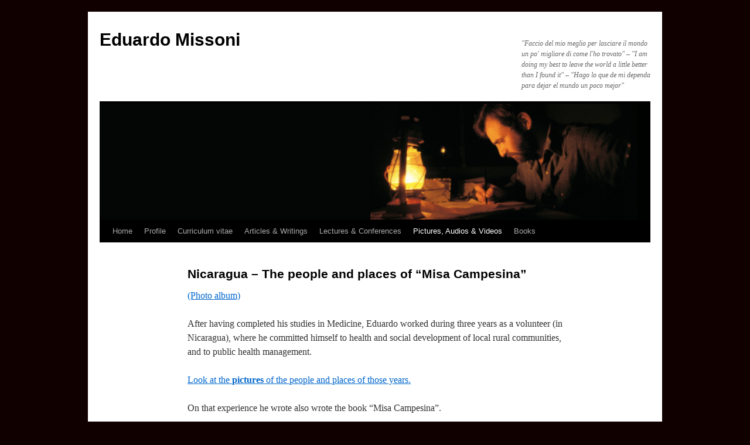

--- FILE ---
content_type: text/html; charset=UTF-8
request_url: https://eduardomissoni.info/?page_id=135&lang=en
body_size: 7031
content:
<!DOCTYPE html>
<html lang="en-US">
<head>
<meta charset="UTF-8" />
<title>
Nicaragua &#8211; The people and places of &#8220;Misa Campesina&#8221; | Eduardo Missoni	</title>
<link rel="profile" href="https://gmpg.org/xfn/11" />
<link rel="stylesheet" type="text/css" media="all" href="https://eduardomissoni.info/wp-content/themes/twentyten/style.css?ver=20251202" />
<link rel="pingback" href="https://eduardomissoni.info/xmlrpc.php">
<meta name='robots' content='max-image-preview:large' />
<link rel="alternate" href="https://eduardomissoni.info/?page_id=135&#038;lang=en" hreflang="en" />
<link rel="alternate" href="https://eduardomissoni.info/?page_id=1851&#038;lang=es" hreflang="es" />
<link rel="alternate" href="https://eduardomissoni.info/?page_id=459" hreflang="it" />
<link rel="alternate" type="application/rss+xml" title="Eduardo Missoni &raquo; Feed" href="https://eduardomissoni.info/?feed=rss2&#038;lang=en" />
<link rel="alternate" type="application/rss+xml" title="Eduardo Missoni &raquo; Comments Feed" href="https://eduardomissoni.info/?feed=comments-rss2&#038;lang=en" />
<link rel="alternate" title="oEmbed (JSON)" type="application/json+oembed" href="https://eduardomissoni.info/index.php?rest_route=%2Foembed%2F1.0%2Fembed&#038;url=https%3A%2F%2Feduardomissoni.info%2F%3Fpage_id%3D135%26lang%3Den&#038;lang=en" />
<link rel="alternate" title="oEmbed (XML)" type="text/xml+oembed" href="https://eduardomissoni.info/index.php?rest_route=%2Foembed%2F1.0%2Fembed&#038;url=https%3A%2F%2Feduardomissoni.info%2F%3Fpage_id%3D135%26lang%3Den&#038;format=xml&#038;lang=en" />
<style id='wp-img-auto-sizes-contain-inline-css' type='text/css'>
img:is([sizes=auto i],[sizes^="auto," i]){contain-intrinsic-size:3000px 1500px}
/*# sourceURL=wp-img-auto-sizes-contain-inline-css */
</style>
<style id='wp-emoji-styles-inline-css' type='text/css'>

	img.wp-smiley, img.emoji {
		display: inline !important;
		border: none !important;
		box-shadow: none !important;
		height: 1em !important;
		width: 1em !important;
		margin: 0 0.07em !important;
		vertical-align: -0.1em !important;
		background: none !important;
		padding: 0 !important;
	}
/*# sourceURL=wp-emoji-styles-inline-css */
</style>
<style id='wp-block-library-inline-css' type='text/css'>
:root{--wp-block-synced-color:#7a00df;--wp-block-synced-color--rgb:122,0,223;--wp-bound-block-color:var(--wp-block-synced-color);--wp-editor-canvas-background:#ddd;--wp-admin-theme-color:#007cba;--wp-admin-theme-color--rgb:0,124,186;--wp-admin-theme-color-darker-10:#006ba1;--wp-admin-theme-color-darker-10--rgb:0,107,160.5;--wp-admin-theme-color-darker-20:#005a87;--wp-admin-theme-color-darker-20--rgb:0,90,135;--wp-admin-border-width-focus:2px}@media (min-resolution:192dpi){:root{--wp-admin-border-width-focus:1.5px}}.wp-element-button{cursor:pointer}:root .has-very-light-gray-background-color{background-color:#eee}:root .has-very-dark-gray-background-color{background-color:#313131}:root .has-very-light-gray-color{color:#eee}:root .has-very-dark-gray-color{color:#313131}:root .has-vivid-green-cyan-to-vivid-cyan-blue-gradient-background{background:linear-gradient(135deg,#00d084,#0693e3)}:root .has-purple-crush-gradient-background{background:linear-gradient(135deg,#34e2e4,#4721fb 50%,#ab1dfe)}:root .has-hazy-dawn-gradient-background{background:linear-gradient(135deg,#faaca8,#dad0ec)}:root .has-subdued-olive-gradient-background{background:linear-gradient(135deg,#fafae1,#67a671)}:root .has-atomic-cream-gradient-background{background:linear-gradient(135deg,#fdd79a,#004a59)}:root .has-nightshade-gradient-background{background:linear-gradient(135deg,#330968,#31cdcf)}:root .has-midnight-gradient-background{background:linear-gradient(135deg,#020381,#2874fc)}:root{--wp--preset--font-size--normal:16px;--wp--preset--font-size--huge:42px}.has-regular-font-size{font-size:1em}.has-larger-font-size{font-size:2.625em}.has-normal-font-size{font-size:var(--wp--preset--font-size--normal)}.has-huge-font-size{font-size:var(--wp--preset--font-size--huge)}.has-text-align-center{text-align:center}.has-text-align-left{text-align:left}.has-text-align-right{text-align:right}.has-fit-text{white-space:nowrap!important}#end-resizable-editor-section{display:none}.aligncenter{clear:both}.items-justified-left{justify-content:flex-start}.items-justified-center{justify-content:center}.items-justified-right{justify-content:flex-end}.items-justified-space-between{justify-content:space-between}.screen-reader-text{border:0;clip-path:inset(50%);height:1px;margin:-1px;overflow:hidden;padding:0;position:absolute;width:1px;word-wrap:normal!important}.screen-reader-text:focus{background-color:#ddd;clip-path:none;color:#444;display:block;font-size:1em;height:auto;left:5px;line-height:normal;padding:15px 23px 14px;text-decoration:none;top:5px;width:auto;z-index:100000}html :where(.has-border-color){border-style:solid}html :where([style*=border-top-color]){border-top-style:solid}html :where([style*=border-right-color]){border-right-style:solid}html :where([style*=border-bottom-color]){border-bottom-style:solid}html :where([style*=border-left-color]){border-left-style:solid}html :where([style*=border-width]){border-style:solid}html :where([style*=border-top-width]){border-top-style:solid}html :where([style*=border-right-width]){border-right-style:solid}html :where([style*=border-bottom-width]){border-bottom-style:solid}html :where([style*=border-left-width]){border-left-style:solid}html :where(img[class*=wp-image-]){height:auto;max-width:100%}:where(figure){margin:0 0 1em}html :where(.is-position-sticky){--wp-admin--admin-bar--position-offset:var(--wp-admin--admin-bar--height,0px)}@media screen and (max-width:600px){html :where(.is-position-sticky){--wp-admin--admin-bar--position-offset:0px}}

/*# sourceURL=wp-block-library-inline-css */
</style><style id='global-styles-inline-css' type='text/css'>
:root{--wp--preset--aspect-ratio--square: 1;--wp--preset--aspect-ratio--4-3: 4/3;--wp--preset--aspect-ratio--3-4: 3/4;--wp--preset--aspect-ratio--3-2: 3/2;--wp--preset--aspect-ratio--2-3: 2/3;--wp--preset--aspect-ratio--16-9: 16/9;--wp--preset--aspect-ratio--9-16: 9/16;--wp--preset--color--black: #000;--wp--preset--color--cyan-bluish-gray: #abb8c3;--wp--preset--color--white: #fff;--wp--preset--color--pale-pink: #f78da7;--wp--preset--color--vivid-red: #cf2e2e;--wp--preset--color--luminous-vivid-orange: #ff6900;--wp--preset--color--luminous-vivid-amber: #fcb900;--wp--preset--color--light-green-cyan: #7bdcb5;--wp--preset--color--vivid-green-cyan: #00d084;--wp--preset--color--pale-cyan-blue: #8ed1fc;--wp--preset--color--vivid-cyan-blue: #0693e3;--wp--preset--color--vivid-purple: #9b51e0;--wp--preset--color--blue: #0066cc;--wp--preset--color--medium-gray: #666;--wp--preset--color--light-gray: #f1f1f1;--wp--preset--gradient--vivid-cyan-blue-to-vivid-purple: linear-gradient(135deg,rgb(6,147,227) 0%,rgb(155,81,224) 100%);--wp--preset--gradient--light-green-cyan-to-vivid-green-cyan: linear-gradient(135deg,rgb(122,220,180) 0%,rgb(0,208,130) 100%);--wp--preset--gradient--luminous-vivid-amber-to-luminous-vivid-orange: linear-gradient(135deg,rgb(252,185,0) 0%,rgb(255,105,0) 100%);--wp--preset--gradient--luminous-vivid-orange-to-vivid-red: linear-gradient(135deg,rgb(255,105,0) 0%,rgb(207,46,46) 100%);--wp--preset--gradient--very-light-gray-to-cyan-bluish-gray: linear-gradient(135deg,rgb(238,238,238) 0%,rgb(169,184,195) 100%);--wp--preset--gradient--cool-to-warm-spectrum: linear-gradient(135deg,rgb(74,234,220) 0%,rgb(151,120,209) 20%,rgb(207,42,186) 40%,rgb(238,44,130) 60%,rgb(251,105,98) 80%,rgb(254,248,76) 100%);--wp--preset--gradient--blush-light-purple: linear-gradient(135deg,rgb(255,206,236) 0%,rgb(152,150,240) 100%);--wp--preset--gradient--blush-bordeaux: linear-gradient(135deg,rgb(254,205,165) 0%,rgb(254,45,45) 50%,rgb(107,0,62) 100%);--wp--preset--gradient--luminous-dusk: linear-gradient(135deg,rgb(255,203,112) 0%,rgb(199,81,192) 50%,rgb(65,88,208) 100%);--wp--preset--gradient--pale-ocean: linear-gradient(135deg,rgb(255,245,203) 0%,rgb(182,227,212) 50%,rgb(51,167,181) 100%);--wp--preset--gradient--electric-grass: linear-gradient(135deg,rgb(202,248,128) 0%,rgb(113,206,126) 100%);--wp--preset--gradient--midnight: linear-gradient(135deg,rgb(2,3,129) 0%,rgb(40,116,252) 100%);--wp--preset--font-size--small: 13px;--wp--preset--font-size--medium: 20px;--wp--preset--font-size--large: 36px;--wp--preset--font-size--x-large: 42px;--wp--preset--spacing--20: 0.44rem;--wp--preset--spacing--30: 0.67rem;--wp--preset--spacing--40: 1rem;--wp--preset--spacing--50: 1.5rem;--wp--preset--spacing--60: 2.25rem;--wp--preset--spacing--70: 3.38rem;--wp--preset--spacing--80: 5.06rem;--wp--preset--shadow--natural: 6px 6px 9px rgba(0, 0, 0, 0.2);--wp--preset--shadow--deep: 12px 12px 50px rgba(0, 0, 0, 0.4);--wp--preset--shadow--sharp: 6px 6px 0px rgba(0, 0, 0, 0.2);--wp--preset--shadow--outlined: 6px 6px 0px -3px rgb(255, 255, 255), 6px 6px rgb(0, 0, 0);--wp--preset--shadow--crisp: 6px 6px 0px rgb(0, 0, 0);}:where(.is-layout-flex){gap: 0.5em;}:where(.is-layout-grid){gap: 0.5em;}body .is-layout-flex{display: flex;}.is-layout-flex{flex-wrap: wrap;align-items: center;}.is-layout-flex > :is(*, div){margin: 0;}body .is-layout-grid{display: grid;}.is-layout-grid > :is(*, div){margin: 0;}:where(.wp-block-columns.is-layout-flex){gap: 2em;}:where(.wp-block-columns.is-layout-grid){gap: 2em;}:where(.wp-block-post-template.is-layout-flex){gap: 1.25em;}:where(.wp-block-post-template.is-layout-grid){gap: 1.25em;}.has-black-color{color: var(--wp--preset--color--black) !important;}.has-cyan-bluish-gray-color{color: var(--wp--preset--color--cyan-bluish-gray) !important;}.has-white-color{color: var(--wp--preset--color--white) !important;}.has-pale-pink-color{color: var(--wp--preset--color--pale-pink) !important;}.has-vivid-red-color{color: var(--wp--preset--color--vivid-red) !important;}.has-luminous-vivid-orange-color{color: var(--wp--preset--color--luminous-vivid-orange) !important;}.has-luminous-vivid-amber-color{color: var(--wp--preset--color--luminous-vivid-amber) !important;}.has-light-green-cyan-color{color: var(--wp--preset--color--light-green-cyan) !important;}.has-vivid-green-cyan-color{color: var(--wp--preset--color--vivid-green-cyan) !important;}.has-pale-cyan-blue-color{color: var(--wp--preset--color--pale-cyan-blue) !important;}.has-vivid-cyan-blue-color{color: var(--wp--preset--color--vivid-cyan-blue) !important;}.has-vivid-purple-color{color: var(--wp--preset--color--vivid-purple) !important;}.has-black-background-color{background-color: var(--wp--preset--color--black) !important;}.has-cyan-bluish-gray-background-color{background-color: var(--wp--preset--color--cyan-bluish-gray) !important;}.has-white-background-color{background-color: var(--wp--preset--color--white) !important;}.has-pale-pink-background-color{background-color: var(--wp--preset--color--pale-pink) !important;}.has-vivid-red-background-color{background-color: var(--wp--preset--color--vivid-red) !important;}.has-luminous-vivid-orange-background-color{background-color: var(--wp--preset--color--luminous-vivid-orange) !important;}.has-luminous-vivid-amber-background-color{background-color: var(--wp--preset--color--luminous-vivid-amber) !important;}.has-light-green-cyan-background-color{background-color: var(--wp--preset--color--light-green-cyan) !important;}.has-vivid-green-cyan-background-color{background-color: var(--wp--preset--color--vivid-green-cyan) !important;}.has-pale-cyan-blue-background-color{background-color: var(--wp--preset--color--pale-cyan-blue) !important;}.has-vivid-cyan-blue-background-color{background-color: var(--wp--preset--color--vivid-cyan-blue) !important;}.has-vivid-purple-background-color{background-color: var(--wp--preset--color--vivid-purple) !important;}.has-black-border-color{border-color: var(--wp--preset--color--black) !important;}.has-cyan-bluish-gray-border-color{border-color: var(--wp--preset--color--cyan-bluish-gray) !important;}.has-white-border-color{border-color: var(--wp--preset--color--white) !important;}.has-pale-pink-border-color{border-color: var(--wp--preset--color--pale-pink) !important;}.has-vivid-red-border-color{border-color: var(--wp--preset--color--vivid-red) !important;}.has-luminous-vivid-orange-border-color{border-color: var(--wp--preset--color--luminous-vivid-orange) !important;}.has-luminous-vivid-amber-border-color{border-color: var(--wp--preset--color--luminous-vivid-amber) !important;}.has-light-green-cyan-border-color{border-color: var(--wp--preset--color--light-green-cyan) !important;}.has-vivid-green-cyan-border-color{border-color: var(--wp--preset--color--vivid-green-cyan) !important;}.has-pale-cyan-blue-border-color{border-color: var(--wp--preset--color--pale-cyan-blue) !important;}.has-vivid-cyan-blue-border-color{border-color: var(--wp--preset--color--vivid-cyan-blue) !important;}.has-vivid-purple-border-color{border-color: var(--wp--preset--color--vivid-purple) !important;}.has-vivid-cyan-blue-to-vivid-purple-gradient-background{background: var(--wp--preset--gradient--vivid-cyan-blue-to-vivid-purple) !important;}.has-light-green-cyan-to-vivid-green-cyan-gradient-background{background: var(--wp--preset--gradient--light-green-cyan-to-vivid-green-cyan) !important;}.has-luminous-vivid-amber-to-luminous-vivid-orange-gradient-background{background: var(--wp--preset--gradient--luminous-vivid-amber-to-luminous-vivid-orange) !important;}.has-luminous-vivid-orange-to-vivid-red-gradient-background{background: var(--wp--preset--gradient--luminous-vivid-orange-to-vivid-red) !important;}.has-very-light-gray-to-cyan-bluish-gray-gradient-background{background: var(--wp--preset--gradient--very-light-gray-to-cyan-bluish-gray) !important;}.has-cool-to-warm-spectrum-gradient-background{background: var(--wp--preset--gradient--cool-to-warm-spectrum) !important;}.has-blush-light-purple-gradient-background{background: var(--wp--preset--gradient--blush-light-purple) !important;}.has-blush-bordeaux-gradient-background{background: var(--wp--preset--gradient--blush-bordeaux) !important;}.has-luminous-dusk-gradient-background{background: var(--wp--preset--gradient--luminous-dusk) !important;}.has-pale-ocean-gradient-background{background: var(--wp--preset--gradient--pale-ocean) !important;}.has-electric-grass-gradient-background{background: var(--wp--preset--gradient--electric-grass) !important;}.has-midnight-gradient-background{background: var(--wp--preset--gradient--midnight) !important;}.has-small-font-size{font-size: var(--wp--preset--font-size--small) !important;}.has-medium-font-size{font-size: var(--wp--preset--font-size--medium) !important;}.has-large-font-size{font-size: var(--wp--preset--font-size--large) !important;}.has-x-large-font-size{font-size: var(--wp--preset--font-size--x-large) !important;}
/*# sourceURL=global-styles-inline-css */
</style>

<style id='classic-theme-styles-inline-css' type='text/css'>
/*! This file is auto-generated */
.wp-block-button__link{color:#fff;background-color:#32373c;border-radius:9999px;box-shadow:none;text-decoration:none;padding:calc(.667em + 2px) calc(1.333em + 2px);font-size:1.125em}.wp-block-file__button{background:#32373c;color:#fff;text-decoration:none}
/*# sourceURL=/wp-includes/css/classic-themes.min.css */
</style>
<link rel='stylesheet' id='twentyten-block-style-css' href='https://eduardomissoni.info/wp-content/themes/twentyten/blocks.css?ver=20250220' type='text/css' media='all' />
<link rel="https://api.w.org/" href="https://eduardomissoni.info/index.php?rest_route=/" /><link rel="alternate" title="JSON" type="application/json" href="https://eduardomissoni.info/index.php?rest_route=/wp/v2/pages/135" /><link rel="EditURI" type="application/rsd+xml" title="RSD" href="https://eduardomissoni.info/xmlrpc.php?rsd" />
<meta name="generator" content="WordPress 6.9" />
<link rel="canonical" href="https://eduardomissoni.info/?page_id=135&#038;lang=en" />
<link rel='shortlink' href='https://eduardomissoni.info/?p=135' />
<style type="text/css" id="custom-background-css">
body.custom-background { background-color: #100000; }
</style>
	</head>

<body class="wp-singular page-template page-template-onecolumn-page page-template-onecolumn-page-php page page-id-135 page-child parent-pageid-15 custom-background wp-theme-twentyten">
<div id="wrapper" class="hfeed">
		<a href="#content" class="screen-reader-text skip-link">Skip to content</a>
	<div id="header">
		<div id="masthead">
			<div id="branding" role="banner">
									<div id="site-title">
						<span>
							<a href="https://eduardomissoni.info/?lang=en" rel="home" >Eduardo Missoni</a>
						</span>
					</div>
										<div id="site-description">&quot;Faccio del mio meglio per lasciare il mondo un po&#039; migliore di come l&#039;ho trovato&quot; &#8211; &quot;I am doing my best to leave the world a little better than I found it&quot; &#8211; &quot;Hago lo que de mi dependa para dejar el mundo un poco mejor&quot;</div>
					<img width="940" height="198" src="https://eduardomissoni.info/wp-content/uploads/2011/07/bannerscrivendo.jpg" class="attachment-post-thumbnail size-post-thumbnail wp-post-image" alt="" decoding="async" fetchpriority="high" srcset="https://eduardomissoni.info/wp-content/uploads/2011/07/bannerscrivendo.jpg 940w, https://eduardomissoni.info/wp-content/uploads/2011/07/bannerscrivendo-300x63.jpg 300w" sizes="(max-width: 940px) 100vw, 940px" />			</div><!-- #branding -->

			<div id="access" role="navigation">
				<div class="menu"><ul>
<li ><a href="https://eduardomissoni.info/?lang=en">Home</a></li><li class="page_item page-item-45 page_item_has_children"><a href="https://eduardomissoni.info/?page_id=45&#038;lang=en">Profile</a>
<ul class='children'>
	<li class="page_item page-item-97"><a href="https://eduardomissoni.info/?page_id=97&#038;lang=en">The Professional</a></li>
	<li class="page_item page-item-87"><a href="https://eduardomissoni.info/?page_id=87&#038;lang=en">The Scout</a></li>
	<li class="page_item page-item-220"><a href="https://eduardomissoni.info/?page_id=220&#038;lang=en">The civic and social commitment</a></li>
</ul>
</li>
<li class="page_item page-item-8"><a href="https://eduardomissoni.info/?page_id=8&#038;lang=en">Curriculum vitae</a></li>
<li class="page_item page-item-10 page_item_has_children"><a href="https://eduardomissoni.info/?page_id=10&#038;lang=en">Articles &#038; Writings</a>
<ul class='children'>
	<li class="page_item page-item-156"><a href="https://eduardomissoni.info/?page_id=156&#038;lang=en">Bio-medical issues</a></li>
	<li class="page_item page-item-159"><a href="https://eduardomissoni.info/?page_id=159&#038;lang=en">Global Health and related issues</a></li>
	<li class="page_item page-item-161"><a href="https://eduardomissoni.info/?page_id=161&#038;lang=en">on Development and International Cooperation</a></li>
	<li class="page_item page-item-168"><a href="https://eduardomissoni.info/?page_id=168&#038;lang=en">on Youth, Scouting and Non-Formal Education</a></li>
	<li class="page_item page-item-170"><a href="https://eduardomissoni.info/?page_id=170&#038;lang=en">Autobiographic and other essays</a></li>
</ul>
</li>
<li class="page_item page-item-13 page_item_has_children"><a href="https://eduardomissoni.info/?page_id=13&#038;lang=en">Lectures &#038; Conferences</a>
<ul class='children'>
	<li class="page_item page-item-1427"><a href="https://eduardomissoni.info/?page_id=1427&#038;lang=en">Global Health</a></li>
	<li class="page_item page-item-239"><a href="https://eduardomissoni.info/?page_id=239&#038;lang=en">Youth and Non formal education</a></li>
	<li class="page_item page-item-235"><a href="https://eduardomissoni.info/?page_id=235&#038;lang=en">Development and International Cooperation</a></li>
	<li class="page_item page-item-237"><a href="https://eduardomissoni.info/?page_id=237&#038;lang=en">Bio-medical</a></li>
	<li class="page_item page-item-242"><a href="https://eduardomissoni.info/?page_id=242&#038;lang=en">Others (management, social, political)</a></li>
	<li class="page_item page-item-244"><a href="https://eduardomissoni.info/?page_id=244&#038;lang=en">Missions and events in his capacity of Secretary General of WOSM</a></li>
</ul>
</li>
<li class="page_item page-item-15 page_item_has_children current_page_ancestor current_page_parent"><a href="https://eduardomissoni.info/?page_id=15&#038;lang=en">Pictures, Audios &#038; Videos</a>
<ul class='children'>
	<li class="page_item page-item-135 current_page_item"><a href="https://eduardomissoni.info/?page_id=135&#038;lang=en" aria-current="page">Nicaragua &#8211; The people and places of &#8220;Misa Campesina&#8221;</a></li>
	<li class="page_item page-item-133"><a href="https://eduardomissoni.info/?page_id=133&#038;lang=en">The scout pictures</a></li>
	<li class="page_item page-item-620"><a href="https://eduardomissoni.info/?page_id=620&#038;lang=en">The videos</a></li>
</ul>
</li>
<li class="page_item page-item-343 page_item_has_children"><a href="https://eduardomissoni.info/?page_id=343&#038;lang=en">Books</a>
<ul class='children'>
	<li class="page_item page-item-3061 page_item_has_children"><a href="https://eduardomissoni.info/?page_id=3061&#038;lang=en">DIALOGUE ON SCOUTING. Pedagogy and Organization</a>
	<ul class='children'>
		<li class="page_item page-item-3123"><a href="https://eduardomissoni.info/?page_id=3123&#038;lang=en">Commentaries to &#8220;Dialogue on Scouting. Pedagogy and Organization&#8221;</a></li>
	</ul>
</li>
	<li class="page_item page-item-329 page_item_has_children"><a href="https://eduardomissoni.info/?page_id=329&#038;lang=en">Misa Campesina</a>
	<ul class='children'>
		<li class="page_item page-item-327"><a href="https://eduardomissoni.info/?page_id=327&#038;lang=en">Abstracts and Reviews (in Italian)</a></li>
		<li class="page_item page-item-757"><a href="https://eduardomissoni.info/?page_id=757&#038;lang=en">Misa Campesina at the Theater (in Italian)</a></li>
		<li class="page_item page-item-737"><a href="https://eduardomissoni.info/?page_id=737&#038;lang=en">Misa Campesina (en español) &#8211; Prefacio, reseñas y comentarios</a></li>
	</ul>
</li>
	<li class="page_item page-item-349"><a href="https://eduardomissoni.info/?page_id=349&#038;lang=en">Textbooks and Essays</a></li>
</ul>
</li>
</ul></div>
			</div><!-- #access -->
		</div><!-- #masthead -->
	</div><!-- #header -->

	<div id="main">

		<div id="container" class="one-column">
			<div id="content" role="main">

			

				<div id="post-135" class="post-135 page type-page status-publish has-post-thumbnail hentry">
											<h1 class="entry-title">Nicaragua &#8211; The people and places of &#8220;Misa Campesina&#8221;</h1>
					
					<div class="entry-content">
						<p><a href="http://eduardomissoni.info/CV/foto/fotonicaragua/fotonicaragua.html" target="_blank">(Photo album)</a></p>
<p>After having completed his studies in Medicine, Eduardo worked during three years as a volunteer (in Nicaragua), where he committed himself to health and social development of local rural communities, and to public health management.</p>
<p><a href="http://eduardomissoni.info/CV/foto/fotonicaragua/fotonicaragua.html" target="_blank">Look at the <strong>pictures</strong> of the people and places of those years.</a></p>
<p>On that experience he wrote also wrote the book &#8220;Misa Campesina&#8221;.</p>
<div id="attachment_302" style="width: 240px" class="wp-caption aligncenter"><a title="Misa Campesina" href="http://eduardomissoni.info/?page_id=329&amp;lang=en"><img decoding="async" aria-describedby="caption-attachment-302" class=" wp-image-302  " title="misa_campesina_prima" src="http://eduardomissoni.info/wp-content/uploads/2011/08/prima2-654x1024.jpg" alt="" width="230" height="361" srcset="https://eduardomissoni.info/wp-content/uploads/2011/08/prima2-654x1024.jpg 654w, https://eduardomissoni.info/wp-content/uploads/2011/08/prima2-191x300.jpg 191w, https://eduardomissoni.info/wp-content/uploads/2011/08/prima2.jpg 978w" sizes="(max-width: 230px) 100vw, 230px" /></a><p id="caption-attachment-302" class="wp-caption-text">&quot;Misa Campesina&quot; - read more (in Italian)</p></div>
<p>&nbsp;</p>
																	</div><!-- .entry-content -->
				</div><!-- #post-135 -->

				
			<div id="comments">




</div><!-- #comments -->


			</div><!-- #content -->
		</div><!-- #container -->

	</div><!-- #main -->

	<div id="footer" role="contentinfo">
		<div id="colophon">



			<div id="site-info">
				<a href="https://eduardomissoni.info/?lang=en" rel="home">
					Eduardo Missoni				</a>
							</div><!-- #site-info -->

			<div id="site-generator">
								<a href="https://wordpress.org/" class="imprint" title="Semantic Personal Publishing Platform">
					Proudly powered by WordPress.				</a>
			</div><!-- #site-generator -->

		</div><!-- #colophon -->
	</div><!-- #footer -->

</div><!-- #wrapper -->

<script type="text/javascript" src="https://eduardomissoni.info/wp-includes/js/comment-reply.min.js?ver=6.9" id="comment-reply-js" async="async" data-wp-strategy="async" fetchpriority="low"></script>
<script id="wp-emoji-settings" type="application/json">
{"baseUrl":"https://s.w.org/images/core/emoji/17.0.2/72x72/","ext":".png","svgUrl":"https://s.w.org/images/core/emoji/17.0.2/svg/","svgExt":".svg","source":{"concatemoji":"https://eduardomissoni.info/wp-includes/js/wp-emoji-release.min.js?ver=6.9"}}
</script>
<script type="module">
/* <![CDATA[ */
/*! This file is auto-generated */
const a=JSON.parse(document.getElementById("wp-emoji-settings").textContent),o=(window._wpemojiSettings=a,"wpEmojiSettingsSupports"),s=["flag","emoji"];function i(e){try{var t={supportTests:e,timestamp:(new Date).valueOf()};sessionStorage.setItem(o,JSON.stringify(t))}catch(e){}}function c(e,t,n){e.clearRect(0,0,e.canvas.width,e.canvas.height),e.fillText(t,0,0);t=new Uint32Array(e.getImageData(0,0,e.canvas.width,e.canvas.height).data);e.clearRect(0,0,e.canvas.width,e.canvas.height),e.fillText(n,0,0);const a=new Uint32Array(e.getImageData(0,0,e.canvas.width,e.canvas.height).data);return t.every((e,t)=>e===a[t])}function p(e,t){e.clearRect(0,0,e.canvas.width,e.canvas.height),e.fillText(t,0,0);var n=e.getImageData(16,16,1,1);for(let e=0;e<n.data.length;e++)if(0!==n.data[e])return!1;return!0}function u(e,t,n,a){switch(t){case"flag":return n(e,"\ud83c\udff3\ufe0f\u200d\u26a7\ufe0f","\ud83c\udff3\ufe0f\u200b\u26a7\ufe0f")?!1:!n(e,"\ud83c\udde8\ud83c\uddf6","\ud83c\udde8\u200b\ud83c\uddf6")&&!n(e,"\ud83c\udff4\udb40\udc67\udb40\udc62\udb40\udc65\udb40\udc6e\udb40\udc67\udb40\udc7f","\ud83c\udff4\u200b\udb40\udc67\u200b\udb40\udc62\u200b\udb40\udc65\u200b\udb40\udc6e\u200b\udb40\udc67\u200b\udb40\udc7f");case"emoji":return!a(e,"\ud83e\u1fac8")}return!1}function f(e,t,n,a){let r;const o=(r="undefined"!=typeof WorkerGlobalScope&&self instanceof WorkerGlobalScope?new OffscreenCanvas(300,150):document.createElement("canvas")).getContext("2d",{willReadFrequently:!0}),s=(o.textBaseline="top",o.font="600 32px Arial",{});return e.forEach(e=>{s[e]=t(o,e,n,a)}),s}function r(e){var t=document.createElement("script");t.src=e,t.defer=!0,document.head.appendChild(t)}a.supports={everything:!0,everythingExceptFlag:!0},new Promise(t=>{let n=function(){try{var e=JSON.parse(sessionStorage.getItem(o));if("object"==typeof e&&"number"==typeof e.timestamp&&(new Date).valueOf()<e.timestamp+604800&&"object"==typeof e.supportTests)return e.supportTests}catch(e){}return null}();if(!n){if("undefined"!=typeof Worker&&"undefined"!=typeof OffscreenCanvas&&"undefined"!=typeof URL&&URL.createObjectURL&&"undefined"!=typeof Blob)try{var e="postMessage("+f.toString()+"("+[JSON.stringify(s),u.toString(),c.toString(),p.toString()].join(",")+"));",a=new Blob([e],{type:"text/javascript"});const r=new Worker(URL.createObjectURL(a),{name:"wpTestEmojiSupports"});return void(r.onmessage=e=>{i(n=e.data),r.terminate(),t(n)})}catch(e){}i(n=f(s,u,c,p))}t(n)}).then(e=>{for(const n in e)a.supports[n]=e[n],a.supports.everything=a.supports.everything&&a.supports[n],"flag"!==n&&(a.supports.everythingExceptFlag=a.supports.everythingExceptFlag&&a.supports[n]);var t;a.supports.everythingExceptFlag=a.supports.everythingExceptFlag&&!a.supports.flag,a.supports.everything||((t=a.source||{}).concatemoji?r(t.concatemoji):t.wpemoji&&t.twemoji&&(r(t.twemoji),r(t.wpemoji)))});
//# sourceURL=https://eduardomissoni.info/wp-includes/js/wp-emoji-loader.min.js
/* ]]> */
</script>
</body>
</html>
